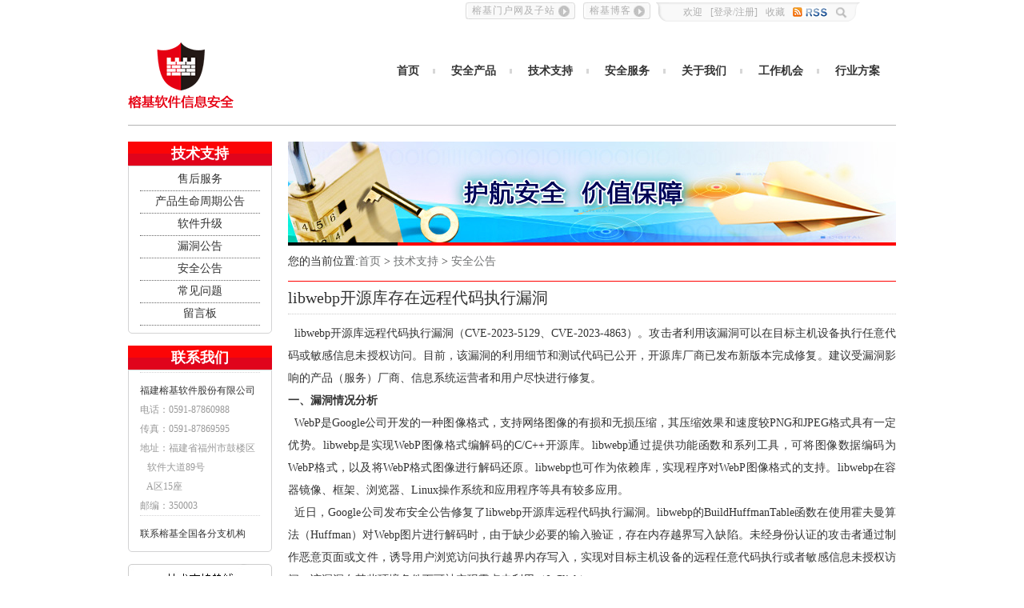

--- FILE ---
content_type: text/html;charset=UTF-8
request_url: http://www.rj-itop.com/ar/20231008000004.htm
body_size: 5035
content:
<!DOCTYPE html>
<html xmlns:cms>
<!DOCTYPE html PUBLIC "-//W3C//DTD XHTML 1.0 Transitional//EN" "http://www.w3.org/TR/xhtml1/DTD/xhtml1-transitional.dtd">
<html xmlns="http://www.w3.org/1999/xhtml" xmlns:cms>
<head>

<link id="cms_sys_link0" href="/fpd/data_module.css" rel="stylesheet" type="text/css"/>
<title>榕基信息安全</title>
<meta http-equiv="Content-Language" content="zh-cn" />
<meta http-equiv="Content-Type" content="application/xhtml+xml; charset=UTF-8" />
<meta name="keywords" content="" />
<meta name="description" content="" />
<link href="/res_root/wabmhwz/templates/00000545/style/layout.css" rel="stylesheet" type="text/css" />
<link href="/res_root/wabmhwz/templates/00000545/style/master.css" rel="stylesheet" type="text/css" />
<link href="/res_root/wabmhwz/templates/00000545/style/list.css" rel="stylesheet" type="text/css" />

<script type="text/javascript" src="/res_root/wabmhwz/templates/00000545/javascript/jquery.min.js"></script>
<script type="text/javascript" src="/res_root/wabmhwz/templates/00000545/javascript/jquery.base.js"></script>
<script type="text/javascript" src="/res_root/wabmhwz/templates/00000545/javascript/tab.exam.js"></script>
<script type="text/javascript" src="/res_root/wabmhwz/templates/00000545/javascript/main.js"></script>


<!-- Add mousewheel plugin (this is optional) -->
<script type="text/javascript" src="/res_root/wabmhwz/templates/00000545/javascript/jquery.mousewheel.pack.js"></script>

<!-- Add fancyBox main JS and CSS files -->
<script type="text/javascript" src="/res_root/wabmhwz/templates/00000545/javascript/jquery.fancybox.pack.js"></script>
<link rel="stylesheet" type="text/css" href="/res_root/wabmhwz/templates/00000545/style/jquery.fancybox.css" media="screen" />

<script>{javascript:0}</script>

<script id="cms_sys_jscfg">var Cfg={ path:'/', baseDomains:'http://www.rj-itop.com', contextPath:'', basePath:'/res_root/wabmhwz/templates/00000545/' }</script>
<script id="cms_sys_jstpl" src="/fpd/tpl.js"></script>
</head>
<body>
<div id="layout" class="layout">
<div id="layout_wrapper" class="wrapper">
	<div id="frame_3" class="cmspage clearfix">
		<div id="frame_main" class="main">

			<div id="frame_header" class="header" jsp="true">
				<div id="frame_toolbar" class="toolbar-box">
					<div id="data_toolbar" class="clearfix">
						
												<div class="welcome clearfix">
													<span class="search"></span>
													<div class="search-con">
														<form class="clearfix" action="#" target="_blank">
															<input lang="zh-CN" onfocus="if(value=='搜索') {value='';this.style.color='#666'}else{this.style.color='#666'};" onblur="if(value=='') {value='搜索';this.style.color='#ccc';}else{this.style.color='#666'}" type="text" value="搜索" x-webkit-grammar="builtin:translate" x-webkit-speech="">
															<a></a>
														</form>
													</div>
													<script>
														$(function(){
															$(".search").hover(function(){
																$(".search-con").stop(true,false).slideDown(200);
															},function(){
																$(".search-con").stop(true,false).slideUp(200);
															});
														});
													</script>
													<span class="rss"></span>
													<span><a href="#">收藏</a></span>
						                                <span id="fleft"></span>
						                                    <span id="user">[<a class="fancybox fancybox.iframe" href="/ca/20161010000001.htm">登录</a>/<a class="fancybox fancybox.iframe" href="/ca/20161010000002.htm">注册</a>]</span>
						
						                            <script>
						                                var id=null;
						                                if(id==null){
						                                    $("#fleft").css("display","none");
						                                    $('#user').css("display","block"); 
						                                    }else{
						                                    $('#fleft').text(""+null+"");
						                                    $("#fleft").css("display","block");
						                                    $('#user').css("display","none"); 
						                                    }
						                            </script>
													<span>欢迎</span>
												</div>
												<div class="toolbar1">
						                            <a href="http://blog.sina.com.cn/rongji/">榕基博客</a>
												</div>
												<div class="toolbar2">
													<a href="#">榕基门户网及子站</a>
													<ul>
														<!--<li><a href="#">榕基门户网及子站</a></li>-->
						                                <li><a href="http://www.rongji.com/">榕基软件门户网</a></li>
														<li><a href="http://www.rj-easy.com.cn/">榕基易检</a></li>
														<li><a href="http://www.i-task.com.cn/">榕基执行先锋</a></li>
													</ul>
													<script>
														$(function(){
															$(".toolbar2").hover(function(){
																$(this).find("ul").stop(true,false).slideDown(300);
															},function(){
																$(this).find("ul").stop(true,false).slideUp(300);
															});
														});
													</script>
												</div>
						<script>
							$(document).ready(function() {
						
								$('.fancybox').fancybox({
								  width:400
								}); 
							});
						</script>
											
					</div>
				</div>			
				<div id="frame_logo" class="logo-box clearfix">
					<div id="data_logo" class="logo">
						
					</div>				
					<div id="data_nav" class="nav">
						<!-- 指定栏目内文章start --><!-- 读取列表耗时：45毫秒	开始时间：1769182515844 -->

						<ul>
                            <li><a href="http://www.rj-itop.com/ca/20160914000001.htm">首页</a></li>
							<li class="drop"><a href="http://www.rj-itop.com/ca/20160914000002.htm">安全产品</a>
								<ul class="nav-ul1 clearfix">
									<li><a href="http://www.rj-itop.com/ca/20191224000003.htm">安全检测</a></li>
									<li><a href="http://www.rj-itop.com/ca/20191224000002.htm">安全防护</a></li>
									<li><a href="http://www.rj-itop.com/ca/20191224000004.htm">应用安全</a></li>
									<li><a href="http://www.rj-itop.com/ca/20191224000005.htm">数据安全</a></li>
                                    <li><a href="http://www.rj-itop.com/ca/20191224000006.htm">国产化</a></li>
								</ul>	
							</li>
							<li class="drop"><a href="http://www.rj-itop.com/ca/20160914000013.htm">技术支持</a>
								<ul class="nav-ul2 clearfix">
                                    <li><a href="http://www.rj-itop.com/ar/20161024000027.htm">售后服务</a></li>
	                                <li><a href="http://www.rj-itop.com/ca/20160914000012.htm">产品生命周期公告</a></li>
	                                <li><a href="http://www.rj-itop.com/ca/20160914000013.htm">软件升级</a></li>
	                                <li><a href="http://www.rj-itop.com/ca/20160914000014.htm">漏洞公告</a></li>
                                    <li><a href="http://www.rj-itop.com/ca/20160914000015.htm">安全公告</a></li>
                                    <li><a href="http://www.rj-itop.com/ca/20160914000016.htm">常见问题</a></li>
	                                <li><a href="http://www.rj-itop.com/ca/20160914000017.htm">留言板</a></li>
								</ul>
							</li>
                            <li class="drop"><a href="http://www.rj-itop.com/ca/20160919000002.htm">安全服务</a>
								<ul class="nav-ul3 clearfix">

	                                <li><a href="http://www.rj-itop.com/ar/20161027000013.htm">安全咨询服务</a></li>
                                      <li><a href="http://www.rj-itop.com/ar/20161027000014.htm">安全评估服务</a></li>
                                    <li><a href="http://www.rj-itop.com/ar/20161027000012.htm">安全运维服务</a></li>
                                     <li><a href="http://www.rj-itop.com/ar/20161027000015.htm">应急响应</a></li>
								</ul>
							</li>
							<li class="drop"><a href="http://www.rj-itop.com/ca/20160914000004.htm">关于我们</a>
								<ul class="nav-ul4 clearfix">
									<li><a href="http://www.rj-itop.com/ca/20160914000018.htm">发展历程</a></li>
									<li><a href="http://www.rj-itop.com/ca/20160914000019.htm">产品资质</a></li>
									<li><a href="http://www.rj-itop.com/ca/20160914000020.htm">联系我们</a></li>
								</ul>
							</li>
							<li><a href="http://www.rj-itop.com/ca/20160914000005.htm">工作机会</a></li>
							<li class="nobg"><a href="http://www.rj-itop.com/ca/20191224000001.htm">行业方案</a></li>
						</ul>
						<script>
							$(function(){
								$(".drop").hover(function(){
									$(this).find("ul").stop(true,false).slideDown(300);
								},function(){
									$(this).find("ul").stop(true,false).slideUp(300);
								});
							});
						</script>
					
						<!-- 本块耗时：45毫秒	结束时间：1769182515844 --><!-- 指定栏目内文章end -->
					</div>
				</div>
			</div>		

			<div id="frame_content" class="list_box clearfix">
				<div id="frame_list_l" class="list_l">
					<div id="mod_list_menu" class="list_menu"><div class="modhead clearfix" data_time="读取列表耗时：8毫秒	开始时间：1769182515889"dataId="data_menu">	<div class="modtitle">技术支持</div></div><div class="modcon clearfix">
							<div id="frame_45" >
								<div id="data_menu" class="menu">
									<!-- 指定栏目start -->

								<ul>
									<li class="on"><a href="/ca/20160914000011.htm">售后服务</a></li>	<li class="on"><a href="/ca/20160914000012.htm">产品生命周期公告</a></li>	<li class="on"><a href="/ca/20160914000013.htm">软件升级</a></li>	<li class="on"><a href="/ca/20160914000014.htm">漏洞公告</a></li>	<li class="on"><a href="/ca/20160914000015.htm">安全公告</a></li>	<li class="on"><a href="/ca/20160914000016.htm">常见问题</a></li>	<li class="on"><a href="/ca/20160914000017.htm">留言板</a></li>

								</ul>
							
									<!-- 本块耗时：0毫秒	结束时间：1769182515897 --><!-- 指定栏目end -->
								</div>
							</div>
						</div>
					</div>
				
					<div id="mod_list_menu2" class="list_menu mart15"><div class="modhead clearfix">	<div class="modtitle">联系我们</div></div><div class="modcon clearfix">
							<div id="frame_46" >
								<div id="data_lxwm" class="lxwm">

																<div class="left-middle-word">
									<ul>
										<li class="title">福建榕基软件股份有限公司 </li>
										<li>电话：0591-87860988</li>
										<li>传真：0591-87869595 </li>
											<li>地址：福建省福州市鼓楼区</li>
										<li>&nbsp;&nbsp;&nbsp;软件大道89号</li>
										<li>&nbsp;&nbsp;&nbsp;A区15座</li>
										<li>邮编：350003</li>
									</ul>
					            </div>
					            <div class="left-middle-word"><a href="#">联系榕基全国各分支机构</a></div>
							
								</div>
							</div>
						</div>
					</div>
				
					<div id="data_support" class="content_right_bottom">
						
					</div>
				</div>			
				<div id="frame_list_r" class="list_r">
					<div id="frame_sbanner" class="clearfix">
						<div id="data_22">

						<img src="/res_root/wabmhwz/templates/00000545/images/banner.jpg">
					
						</div>
					</div>				
					<div id="frame_list_addr" class="clearfix">
						<div id="data_list_addr" class="list_addr">
							<!-- 位置导航start -->您的当前位置:<a href='http://www.rj-itop.com' target='_self'>首页</a> > <a href='/ca/20160914000003.htm' target='_self'>技术支持</a> > <a href='/ca/20160914000015.htm' target='_self'>安全公告</a><!-- 数据块生成耗时：2毫秒	开始时间：1769182515897 --><!-- 位置导航end -->
						</div>
					</div>				
					<div id="frame_article" class="content_artile">
						<div id="data_article_title">

							<div class="title">
								<p>libwebp开源库存在远程代码执行漏洞 </p>
							</div>
						
						</div>					
						<div id="data_article_content">

							<div class="art" id="cms_article_content">
							
          				 		<p><p style="text-align: justify; text-indent: 0em;">&nbsp; libwebp开源库远程代码执行漏洞（CVE-2023-5129、CVE-2023-4863）。攻击者利用该漏洞可以在目标主机设备执行任意代码或敏感信息未授权访问。目前，该漏洞的利用细节和测试代码已公开，开源库厂商已发布新版本完成修复。建议受漏洞影响的产品（服务）厂商、信息系统运营者和用户尽快进行修复。<br style="text-indent: 2em; text-align: left;"/><strong>一、漏洞情况分析</strong><br style="text-indent: 2em; text-align: left;"/>&nbsp; WebP是Google公司开发的一种图像格式，支持网络图像的有损和无损压缩，其压缩效果和速度较PNG和JPEG格式具有一定优势。libwebp是实现WebP图像格式编解码的C/C++开源库。libwebp通过提供功能函数和系列工具，可将图像数据编码为WebP格式，以及将WebP格式图像进行解码还原。libwebp也可作为依赖库，实现程序对WebP图像格式的支持。libwebp在容器镜像、框架、浏览器、Linux操作系统和应用程序等具有较多应用。<br style="text-indent: 2em; text-align: left;"/>&nbsp; 近日，Google公司发布安全公告修复了libwebp开源库远程代码执行漏洞。libwebp的BuildHuffmanTable函数在使用霍夫曼算法（Huffman）对Webp图片进行解码时，由于缺少必要的输入验证，存在内存越界写入缺陷。未经身份认证的攻击者通过制作恶意页面或文件，诱导用户浏览访问执行越界内存写入，实现对目标主机设备的远程任意代码执行或者敏感信息未授权访问。该漏洞在某些环境条件下可被实现零点击利用（0-Click）。<br style="text-indent: 2em; text-align: left;"/><br style="text-indent: 2em; text-align: left;"/><strong>二、漏洞影响范围</strong><br style="text-indent: 2em; text-align: left;"/>&nbsp; 该漏洞影响的产品和版本为：使用libwebp（低于1.3.2版本）处理WebP格式图像的框架、软硬件产品（服务）和信息系统。<br style="text-indent: 2em; text-align: left;"/>&nbsp; 目前，已知受该漏洞影响的产品和框架包括：<br style="text-indent: 2em; text-align: left;"/>&nbsp; Google Chrome for Mac/Linux &lt; 116.0.5845.187<br style="text-indent: 2em; text-align: left;"/>&nbsp; Google Chrome for Windows &lt; 116.0.5845.187/.188<br style="text-indent: 2em; text-align: left;"/>&nbsp; Mozilla Firefox &lt; 117.0.1<br style="text-indent: 2em; text-align: left;"/>&nbsp; Microsoft Edge &lt; 109.0.1518.140, 116.0.1938.81, 117.0.2045.31<br style="text-indent: 2em; text-align: left;"/>&nbsp; Electron &lt; 22.3.24, 24.8.3, 25.8.1, 26.2.1, 27.0.0-beta.2<br style="text-indent: 2em; text-align: left;"/><br style="text-indent: 2em; text-align: left;"/><strong>三、漏洞处置建议</strong><br style="text-indent: 2em; text-align: left;"/>&nbsp; 目前，Google公司及受影响的产品（服务）厂商已陆续发布新版本修复该漏洞。建议受漏洞影响的产品（服务）厂商、信息系统运营者和用户尽快进行自查，及时进行版本更新和漏洞修复。</p></p>
								
								
							</div>
						
						</div>
					</div>
				</div>
			</div>		

			<div id="frame_footer" class="footer" jsp="true">
				<div id="data_30_jsp">

				<span id="data_footer">榕基软件信息安全事业部 销售热线：0591-87860988  <a href="http://beian.miit.gov.cn/">工业和信息化部备案管理系统网站 闽ICP备10012243号-7</a></span>
			
				</div>
			</div>		

			<div id="frame_js" class="clearfix">
				<div id="data_js">
					
					                	<!--[if IE 6]>   
										<script src="/res_root/wabmhwz/templates/00000545/javascript/DD_belatedPNG.js" mce_src="javascript/DD_belatedPNG.js"></script>   
										<script>
										DD_belatedPNG.fix('.logo,.focusBox .hd li,.line_middle img');  
										</script> 
										<![endif]-->
					                
				</div>
			</div>
		</div>
	</div>
</div>

</div>
</body></html>

--- FILE ---
content_type: text/css
request_url: http://www.rj-itop.com/fpd/data_module.css
body_size: 6999
content:
@charset "utf-8";
/*
 * Copyright (c) 2013, rjsoft Inc. All rights reserved.
 * @cms platform UI library data block css.
 * @Authors R&D center langzi.
 * @version 1.0
 */


/* 以下命名规则为：
	头条 h3
	标题 title
	右标题 rtitle
	简介（摘要） desc
	图片 img
	时间 time
	作者 author
	更多 more
	列表 list
	右列表 rlist
	栏目 part
	位置导航 pos_nav
	导航 nav
	子导航 nav_sub
	参数 num_info
	视频图标（左下） play_button_lb
	视频图标（左上） play_button_lt
	视频图标（右下） play_button_rb 
	视频图标（右上） play_button_rt
	视频图标（居中） play_button_cm
	左下 lb
    右下 rb
    左上 lt
    右上 rt
    居中 cm
*/

/*
 *************信息类*************
 */

/*
 * 标题+时间
 */
.sys_data_title_time {}
.sys_data_title_time .time { float:right; }
/*
 * 标题+时间+更多
 */
.sys_data_title_time_more {}
.sys_data_title_time_more .time { float:right; }
.sys_data_title_time_more .more { float:right; }
/*
 * 标题+摘要
 */
.sys_data_title_desc { }
.sys_data_title_desc ul {}
.sys_data_title_desc h3 { text-align:center; padding:5px 5px 0 5px; }
.sys_data_title_desc p { padding:0 5px 0px 5px; border:#dedede dashed 1px; border-width:0 0 1px 0; font-size:12px; text-indent:2em; }
/*
 * 标题+摘要+列表+时间
 */
.sys_data_title_desc_list_time { }
.sys_data_title_desc_list_time .title { }
.sys_data_title_desc_list_time .time { float:right; }
.sys_data_title_desc_list_time h3 { text-align:center; padding:0 10px; }
.sys_data_title_desc_list_time p { font-size:12px; padding:0 10px; text-indent:2em; }
.sys_data_title_desc_list_time ul { border-top:1px #ccc dashed; padding:5px 10px; }
.sys_data_title_desc_list_time .more { }
/*
 * 标题+作者
 */
.sys_data_title_author { }
.sys_data_title_author ul { width:100%; border:blue solid 0px; }
.sys_data_title_author li a { height:24px; }
.sys_data_title_author .author { float:right; }
/*
 * 栏目+标题
 */
.sys_data_part_title {}
.sys_data_part_title table { width:100%; table-layout:fixed; }
.sys_data_part_title tr { height:24px; }
/*
 * 栏目+标题+时间
 */
.sys_data_part_title_time {}
.sys_data_part_title_time .time { float:right; }
/*
 *两列列表
 */
.sys_data_twolist {}
.sys_data_twolist table { width:100%; table-layout:fixed; }
.sys_data_twolist tr { height:24px; }
.sys_data_twolist .title { padding:0 3px; }
/*
 * 标题列表
 */
.sys_data_title_list {}
.sys_data_title_list li { line-height:24px; }
/*
 * 头条+列表
 */
.sys_data_headline {}
.sys_data_headline li { text-align:center; }
.sys_data_headline li h3 { text-align:center; }
/*
 * 头条+两列列表
 */
.sys_data_headline_twolist { }
.sys_data_headline_twolist h3 { text-align:center; }
.sys_data_headline_twolist  { width:100%; table-layout:fixed; }
.sys_data_headline_twolist table td { padding:0 5px;}
.sys_data_headline_twolist .title { padding:0 3px; }
/*
 * 头条+列表+时间*
 */
.sys_data_headline_list_time {}
.sys_data_headline_list_time h3 { text-align:center; padding:0 10px; }
.sys_data_headline_list_time .time { float:right; }
/*
 * 头条+简介+两列列表
 */
.sys_data_title_desc_twolist { }
.sys_data_title_desc_twolist h3 { text-align:center; }
.sys_data_title_desc_twolist p { text-indent:2em;}
.sys_data_title_desc_twolist table { width:100%; table-layout:fixed; }
.sys_data_title_desc_twolist table td { padding:0 5px;}
.sys_data_title_desc_twolist .title { padding:0 3px; }


/*
 *************图文组合类*************
 */
/*
 * 图片+右标题
 */
.sys_data_img_rtitle { }
.sys_data_img_rtitle table { width:100%; table-layout:fixed; }
.sys_data_img_rtitle li { padding:3px; border-bottom:#dedede dashed 1px; }
.sys_data_img_rtitle .dl { margin:0 auto; }
.sys_data_img_rtitle h3 {  padding:0 5px; }
/*
 * 图片+下标题
 */
.sys_data_img_title {}
.sys_data_img_title dl { margin:0 auto; padding:5px 0; }
.sys_data_img_title dl dt { clear:both; }
.sys_data_img_title dl dd { text-align:center; display:block; line-height:20px; height:20px; clear:both; font-size:12px; }
.sys_data_img_title .time { float:right; }
.sys_data_img_title img { padding:2px; border:#dedede solid 1px; }
/*
 * 图片+下标题+下列表
 */
.sys_data_img_title_list { }
.sys_data_img_title_list dl { text-align:center; margin:0 auto; }
.sys_data_img_title_list dl dt img { padding:2px; border:#dedede solid 1px; }
.sys_data_img_title_list dl dd { font-size:12px; }
.sys_data_img_title_list .list { border-top:1px #dedede dashed; padding-top:5px; }
.sys_data_img_title_list .list li { width:100%; }
/*
 * 图片+右标题+右摘要
 */
.sys_data_img_title_desc { }
.sys_data_img_title_desc li { padding:5px 0 3px 0; border-bottom:1px #dedede dashed; }
.sys_data_img_title_desc table { width:100%; table-layout:fixed; }
.sys_data_img_title_desc dl { text-align:center; margin:0 auto; }
.sys_data_img_title_desc dl dt img { padding:2px; border:#dedede solid 1px; }
.sys_data_img_title_desc dl dd { font-size:12px; }
.sys_data_img_title_desc h3 { text-align:center; }
.sys_data_img_title_desc .img_info { padding:0 0 0 6px; display:block; }
.sys_data_img_title_desc p { font-size:12px; text-indent:2em; }
/*
 * 图片+右标题+右摘要+下列表
 */
.sys_data_img_title_desc_list_time { }
.sys_data_img_title_desc_list_time .img_title_desc { padding:0 0 5px 0; }
.sys_data_img_title_desc_list_time .img_title_desc table { width:100%; table-layout:fixed; }
.sys_data_img_title_desc_list_time .img_title_desc dl { text-align:center; margin:0 auto; }
.sys_data_img_title_desc_list_time .img_title_desc dl dt img { padding:2px; border:#dedede solid 1px; }
.sys_data_img_title_desc_list_time .img_title_desc dl dd { font-size:12px; }
.sys_data_img_title_desc_list_time .img_title_desc h3 { text-align:center; }
.sys_data_img_title_desc_list_time .img_title_desc .img_info { padding:0 0 0 6px; display:block; }
.sys_data_img_title_desc_list_time .img_title_desc p { font-size:12px; text-indent:2em; }
.sys_data_img_title_desc_list_time .list { padding:5px 10px 0 10px; border-top:1px dashed #dedede; }
.sys_data_img_title_desc_list_time .list .time { float:right; }
/*
 * 图片+右列表
 */
.sys_data_img_rlist { }
.sys_data_img_rlist table { width:100%; table-layout:fixed; }
.sys_data_img_rlist dl { text-align:center; margin:0 auto; }
.sys_data_img_rlist dl dt img { padding:2px; border:#dedede solid 1px; }
.sys_data_img_rlist dl dd { font-size:12px;}
.sys_data_img_rlist .list { padding:5px 10px; }
.sys_data_img_rlist .list li { }
/*
 * 图片+右标题+右列表
 */
.sys_data_img_headline_list { }
.sys_data_img_headline_list table { width:100%; table-layout:fixed; }
.sys_data_img_headline_list dl { text-align:center; margin:0 auto; }
.sys_data_img_headline_list dl dt img { padding:2px; border:#dedede solid 1px; }
.sys_data_img_headline_list dl dd { font-size:12px; }
.sys_data_img_headline_list h3 { padding-left:5px; text-align:center }
.sys_data_img_headline_list .img_info { padding:5px 0 5px 6px; display:block; }
.sys_data_img_headline_list p { font-size:12px; }
/*
 * 图片+右标题简介+两列下拉列表
 */
.sys_data_limg_ltitle_ldesc_d2list { }
.sys_data_limg_ltitle_ldesc_d2list p { text-indent:2em; font-size:12px;}
.sys_data_limg_ltitle_ldesc_d2list h3 { text-align:center; }
.sys_data_limg_ltitle_ldesc_d2list .top_info { padding:0 0 5px 0; border-bottom:#ccc dashed 1px; }
.sys_data_limg_ltitle_ldesc_d2list .other_list { padding-top:5px; }
.sys_data_limg_ltitle_ldesc_d2list .other_list span { float:right; }
.sys_data_limg_ltitle_ldesc_d2list table td { padding:0 5px;}
/*
 *（左标题+左简介+右图片列表
 */
.sys_data_ltitle_ldesc_rimg { }
.sys_data_ltitle_ldesc_rimg li { padding:10px 0; border-bottom:#ccc dashed 1px; }
.sys_data_ltitle_ldesc_rimg p { text-indent:2em; font-size:12px; }

/*
 * (图片贴文字)列表
 */
.sys_data_img_list_ptitle { }
.sys_data_img_list_ptitle li { float:left; text-align:center; line-height:24px; padding:10px 12px; display: inline; overflow: hidden; }
.sys_data_img_list_ptitle .img_info { overflow: hidden; position: relative; width:120px; height:90px; margin:10px auto 0 auto; }
.sys_data_img_list_ptitle p { bottom:0; height:24px; left:0; line-height:24px; position:absolute; width:100%; z-index:2; word-wrap:break-word; text-align:center; overflow:hidden; }
.sys_data_img_list_ptitle p a { color: white !important; padding: 0 5px; }
.sys_data_img_list_ptitle span { background: black; bottom: 0; display: block; height: 24px; left:0; filter:alpha(opacity=50); -moz-opacity:0.5; -khtml-opacity: 0.5; opacity: 0.5; position:absolute; width:100%; z-index:1; }

/*
 *左图片+右标题+右简介+右参数
 */
.sys_data_limg_rtitle_rdesc_ritem { }
.sys_data_limg_rtitle_rdesc_ritem li { padding:10px 0; border-bottom:#ccc dashed 1px; }
.sys_data_limg_rtitle_rdesc_ritem .r_info { padding:0 0 0 10px; }
.sys_data_limg_rtitle_rdesc_ritem .r_info h3 { line-height:30px; }
.sys_data_limg_rtitle_rdesc_ritem .r_info p { line-height:24px; padding:3px 0; }
.sys_data_limg_rtitle_rdesc_ritem .item { }
.sys_data_limg_rtitle_rdesc_ritem .item a { float:left; }
.sys_data_limg_rtitle_rdesc_ritem .item .bt { background:#666; width:71px; height:25px; text-align:center; line-height:25px; color:#fff; }
.sys_data_limg_rtitle_rdesc_ritem .item .bt a { color:#fff; text-decoration:none; }
.sys_data_limg_rtitle_rdesc_ritem .item a.author { background:url(g/yh.gif) no-repeat 0 4px; padding-left:20px; margin:0 0 0 6px; }
.sys_data_limg_rtitle_rdesc_ritem .item a.comment { background:url(g/pl.gif) no-repeat 0 7px; padding-left:20px; margin:0 0 0 6px; }
.sys_data_limg_rtitle_rdesc_ritem .item a.pubDate { background:url(g/time.gif) no-repeat 0 6px; padding-left:20px; margin:0 0 0 6px; }

/*
 *图片+下摘要+下列表
 */
.sys_data_img_ddesc_dlist{}
.sys_data_img_ddesc_dlist dl{ margin:0 auto;}

 
/*
 *************视频类*************
 */
/* 
	播放按钮+方位  play_button_方位
	方位说明：
    左下 lb（left+bottom）
    右下 rb（right+bottom）
    左上 lt（left+top）
    右上 rt（right+top）
    居中 cm（center+middle）
*/

/* 
 * 视频+标题
 */
.sys_data_video_title {}
.sys_data_video_title dl { margin:0 auto; padding:5px 0; }
.sys_data_video_title dl dt { clear:both; }
.sys_data_video_title dl dd { text-align:center; display:block; line-height:20px; height:20px; clear:both; font-size:12px; }
.sys_data_video_title .time { float:right; }
.sys_data_video_title .video_images { float:left; }
.sys_data_video_title .video_images img { overflow:hidden; }
.sys_data_video_title .video_images a { position:relative; }
.sys_data_video_title .video_images a span { display:block; height:18px; width:24px; position:absolute; }
.sys_data_video_title .video_images a span.play_button_cm { position:absolute; top:50%; left:50%; }
.sys_data_video_title .video_images a span.play_button_cm span { position:relative; top:-50%; left:-50%; cursor:pointer; }
.sys_data_video_title .video_images a span.play_button_cm span.cm { background:url(g/video/play_rec_off_1.png) no-repeat center center; }
.sys_data_video_title .video_images a:hover span.play_button_cm span.cm { background:url(g/video/play_rec_on_1.png) no-repeat center center; }
*html .sys_data_video_title .video_images a span.play_button_cm span.cm { background:none; filter:progid:DXImageTransform.Microsoft.AlphaImageLoader(enabled=true, src="g/video/play_rec_off_1.png");}
*html .sys_data_video_title .video_images a:hover span.play_button_cm span.cm { background:none; filter:progid:DXImageTransform.Microsoft.AlphaImageLoader(enabled=true, src="g/video/play_rec_on_1.png");}
*html .sys_data_video_title p { font-size:12px; }
.sys_data_video_title .video_images a span.play_button_lb { left:10px; bottom:10px; }
.sys_data_video_title .video_images a span.play_button_lt { left:10px; top:10px; }
.sys_data_video_title .video_images a span.play_button_rb { right:10px; bottom:10px; }
.sys_data_video_title .video_images a span.play_button_rt { right:10px; top:10px; }
.sys_data_video_title .video_images a span.play_button_lb span.lb, .sys_data_video_title .video_images a span.play_button_lt span.lt, .sys_data_video_title .video_images a span.play_button_rb span.rb, .sys_data_video_title .video_images a span.play_button_rt span.rt { background:url(g/video/play_rec_off_1.png) no-repeat center center; }
.sys_data_video_title .video_images a:hover span.play_button_lb span.lb, .sys_data_video_title .video_images a:hover span.play_button_lt span.lt, .sys_data_video_title .video_images a:hover span.play_button_rb span.rb, .sys_data_video_title .video_images a:hover span.play_button_rt span.rt { background:url(g/video/play_rec_on_1.png) no-repeat center center; }
*html .sys_data_video_title .video_images a span.play_button_lb span.lb, .sys_data_video_title .video_images a span.play_button_lt span.lt, .sys_data_video_title .video_images a span.play_button_rb span.rb, .sys_data_video_title .video_images a span.play_button_rt span.rt { background:none; filter:progid:DXImageTransform.Microsoft.AlphaImageLoader(enabled=true, src="g/video/play_rec_off_1.png");}
*html .sys_data_video_title .video_images a:hover span.play_button_lb span.lb, .sys_data_video_title .video_images a:hover span.play_button_lt span.lt, .sys_data_video_title .video_images a:hover span.play_button_rb span.rb, .sys_data_video_title .video_images a:hover span.play_button_rt span.rt { background:none; filter:progid:DXImageTransform.Microsoft.AlphaImageLoader(enabled=true, src="g/video/play_rec_on_1.png");}

/*
 * 视频+列表
 */
.sys_data_video_list { }
.sys_data_video_list dl { margin:0 auto; }
.sys_data_video_list .video_images { float:left; }
.sys_data_video_list .video_images img { overflow:hidden; }
.sys_data_video_list dd { clear:both; display:block; font-size:12px; text-align:center; }
.sys_data_video_list .time { float:right; }
.sys_data_video_list .video_images a { position:relative; }
.sys_data_video_list .video_images a span { display:block; height:18px; width:24px; position:absolute; }
.sys_data_video_list .video_images a span.play_button_cm { position:absolute; top:50%; left:50%; }
.sys_data_video_list .video_images a span.play_button_cm span { position:relative; top:-50%; left:-50%; cursor:pointer; float:left; }
.sys_data_video_list .video_images a span.play_button_cm span.cm { background:url(g/video/play_rec_off_1.png) no-repeat center center; }
.sys_data_video_list .video_images a:hover span.play_button_cm span.cm { background:url(g/video/play_rec_on_1.png) no-repeat center center; }
*html .sys_data_video_list .video_images a span.play_button_cm span.cm { background:none; filter:progid:DXImageTransform.Microsoft.AlphaImageLoader(enabled=true, src="g/video/play_rec_off_1.png");}
*html .sys_data_video_list .video_images a:hover span.play_button_cm span.cm { background:none; filter:progid:DXImageTransform.Microsoft.AlphaImageLoader(enabled=true, src="g/video/play_rec_on_1.png");}
.sys_data_video_list .video_images a span.play_button_lb { left:10px; bottom:10px; }
.sys_data_video_list .video_images a span.play_button_lt { left:10px; top:10px; }
.sys_data_video_list .video_images a span.play_button_rb { right:10px; bottom:10px; }
.sys_data_video_list .video_images a span.play_button_rt { right:10px; top:10px; }
.sys_data_video_list .video_images a span.play_button_lb span.lb, .sys_data_video_list .video_images a span.play_button_lt span.lt, .sys_data_video_list .video_images a span.play_button_rb span.rb, .sys_data_video_list .video_images a span.play_button_rt span.rt { background:url(g/video/play_rec_on_1.png) no-repeat center center; }
.sys_data_video_list .video_images a:hover span.play_button_lb span.lb, .sys_data_video_list .video_images a:hover span.play_button_lt span.lt, .sys_data_video_list .video_images a:hover span.play_button_rb span.rb, .sys_data_video_list .video_images a:hover span.play_button_rt span.rt { background:url(g/video/play_rec_off_1.png) no-repeat center center; }
*html .sys_data_video_list .video_images a span.play_button_lb span.lb, .sys_data_video_list .video_images a span.play_button_lt span.lt, .sys_data_video_list .video_images a span.play_button_rb span.rb, .sys_data_video_list .video_images a span.play_button_rt span.rt { background:none; filter:progid:DXImageTransform.Microsoft.AlphaImageLoader(enabled=true, src="g/video/play_rec_off_1.png");}
*html .sys_data_video_list .video_images a:hover span.play_button_lb span.lb, .sys_data_video_list .video_images a:hover span.play_button_lt span.lt, .sys_data_video_list .video_images a:hover span.play_button_rb span.rb, .sys_data_video_list .video_images a:hover span.play_button_rt span.rt { background:none; filter:progid:DXImageTransform.Microsoft.AlphaImageLoader(enabled=true, src="g/video/play_rec_on_1.png");}
.sys_data_video_list .video_list { padding:0 0 0 6px; display:block; }
.sys_data_video_list .video_list li { display:block; }

/* 
 * 视频+下标题+下简介
 */ 
.sys_data_video_title_desc { }
.sys_data_video_title_desc dl{ margin:0 auto; }
.sys_data_video_title_desc .video_title_desc { border-bottom:1px dashed #ccc; padding-bottom:5px; margin-bottom:5px; font-size:12px; }
.sys_data_video_title_desc p { text-align:center; }
.sys_data_video_title_desc .video_desc { text-indent:2em; }
.sys_data_video_title_desc .video_images {  position:relative; margin:0 auto; }
.sys_data_video_title_desc .video_images img {  display:block;  overflow:hidden;}
.sys_data_video_title_desc .video_images a span { display:block; height:18px; width:24px; position:absolute; }
.sys_data_video_title_desc .video_images a span.play_button_cm { position:absolute; top:50%; left:50%; }
.sys_data_video_title_desc .video_images a span.play_button_cm span { position:relative; top:-50%; left:-50%; cursor:pointer; }
.sys_data_video_title_desc .video_images a span.play_button_cm span.cm { background:url(g/video/play_rec_off_1.png) no-repeat center center; }
.sys_data_video_title_desc .video_images a:hover span.play_button_cm span.cm { background:url(g/video/play_rec_on_1.png) no-repeat center center; }
*html .sys_data_video_title_desc .video_images a span.play_button_cm span.cm { background:none; filter:progid:DXImageTransform.Microsoft.AlphaImageLoader(enabled=true, src="g/video/play_rec_off_1.png");}
*html .sys_data_video_title_desc .video_images a:hover span.play_button_cm span.cm { background:none; filter:progid:DXImageTransform.Microsoft.AlphaImageLoader(enabled=true, src="g/video/play_rec_on_1.png");}
.sys_data_video_title_desc .video_images a span.play_button_lb { left:10px; bottom:10px; }
.sys_data_video_title_desc .video_images a span.play_button_lt { left:10px; top:10px; }
.sys_data_video_title_desc .video_images a span.play_button_rb { right:10px; bottom:10px; }
.sys_data_video_title_desc .video_images a span.play_button_rt { right:10px; top:10px; }
.sys_data_video_title_desc .video_images a span.play_button_lb span.lb, .sys_data_video_title_desc .video_images a span.play_button_lt span.lt, .sys_data_video_title_desc .video_images a span.play_button_rb span.rb, .sys_data_video_title_desc .video_images a span.play_button_rt span.rt { background:url(g/video/play_rec_off_1.png) no-repeat center center; }
.sys_data_video_title_desc .video_images a:hover span.play_button_lb span.lb, .sys_data_video_title_desc .video_images a:hover span.play_button_lt span.lt, .sys_data_video_title_desc .video_images a:hover span.play_button_rb span.rb, .sys_data_video_title_desc .video_images a:hover span.play_button_rt span.rt { background:url(g/video/play_rec_on_1.png) no-repeat center center; }
*html .sys_data_video_title_desc .video_images a span.play_button_lb span.lb, .sys_data_video_title_desc .video_images a span.play_button_lt span.lt, .sys_data_video_title_desc .video_images a span.play_button_rb span.rb, .sys_data_video_title_desc .video_images a span.play_button_rt span.rt { background:none; filter:progid:DXImageTransform.Microsoft.AlphaImageLoader(enabled=true, src="g/video/play_rec_off_1.png");}
*html .sys_data_video_title_desc .video_images a:hover span.play_button_lb span.lb, .sys_data_video_title_desc .video_images a:hover span.play_button_lt span.lt, .sys_data_video_title_desc .video_images a:hover span.play_button_rb span.rb, .sys_data_video_title_desc .video_images a:hover span.play_button_rt span.rt { background:none; filter:progid:DXImageTransform.Microsoft.AlphaImageLoader(enabled=true, src="g/video/play_rec_on_1.png");}

/* 
 * 视频+下标题+下简介+下列表
 */
.sys_data_video_title_desc_list {}
.sys_data_video_title_desc_list dl { margin:0 auto;}
.sys_data_video_title_desc_list dd{ text-align:center;}
.sys_data_video_title_desc_list .video_title_desc { border-bottom:1px dashed #ccc; padding-bottom:5px; margin-bottom:5px; font-size:12px; }
.sys_data_video_title_desc_list .video_desc { text-indent:2em; }
.sys_data_video_title_desc_list .video_images { position:relative; margin:0 auto; }
.sys_data_video_title_desc_list .video_images img { display:block; overflow:hidden;}
.sys_data_video_title_desc_list .video_images a span { display:block; height:18px; width:24px; position:absolute; }
.sys_data_video_title_desc_list .video_images a span.play_button_cm { position:absolute; top:50%; left:50%; }
.sys_data_video_title_desc_list .video_images a span.play_button_cm span { position:relative; top:-50%; left:-50%; cursor:pointer; }
.sys_data_video_title_desc_list .video_images a span.play_button_cm span.cm { background:url(g/video/play_rec_off_1.png) no-repeat center center; }
.sys_data_video_title_desc_list .video_images a:hover span.play_button_cm span.cm { background:url(g/video/play_rec_on_1.png) no-repeat center center; }
*html .sys_data_video_title_desc_list .video_images a span.play_button_cm span.cm { background:none; filter:progid:DXImageTransform.Microsoft.AlphaImageLoader(enabled=true, src="g/video/play_rec_off_1.png");}
*html .sys_data_video_title_desc_list .video_images a:hover span.play_button_cm span.cm { background:none; filter:progid:DXImageTransform.Microsoft.AlphaImageLoader(enabled=true, src="g/video/play_rec_on_1.png");}
.sys_data_video_title_desc_list .video_images a span.play_button_lb { left:10px; bottom:10px; }
.sys_data_video_title_desc_list .video_images a span.play_button_lt { left:10px; top:10px; }
.sys_data_video_title_desc_list .video_images a span.play_button_rb { right:10px; bottom:10px; }
.sys_data_video_title_desc_list .video_images a span.play_button_rt { right:10px; top:10px; }
.sys_data_video_title_desc_list .video_images a span.play_button_lb span.lb, .sys_data_video_title_desc_list .video_images a span.play_button_lt span.lt, .sys_data_video_title_desc_list .video_images a span.play_button_rb span.rb, .sys_data_video_title_desc_list .video_images a span.play_button_rt span.rt { background:url(g/video/play_rec_off_1.png) no-repeat center center; }
.sys_data_video_title_desc_list .video_images a:hover span.play_button_lb span.lb, .sys_data_video_title_desc_list .video_images a:hover span.play_button_lt span.lt, .sys_data_video_title_desc_list .video_images a:hover span.play_button_rb span.rb, .sys_data_video_title_desc_list .video_images a:hover span.play_button_rt span.rt { background:url(g/video/play_rec_on_1.png) no-repeat center center; }
*html .sys_data_video_title_desc_list .video_images a span.play_button_lb span.lb, .sys_data_video_title_desc_list .video_images a span.play_button_lt span.lt, .sys_data_video_title_desc_list .video_images a span.play_button_rb span.rb, .sys_data_video_title_desc_list .video_images a span.play_button_rt span.rt { background:none; filter:progid:DXImageTransform.Microsoft.AlphaImageLoader(enabled=true, src="g/video/play_rec_off_1.png");}
*html .sys_data_video_title_desc_list .video_images a:hover span.play_button_lb span.lb, .sys_data_video_title_desc_list .video_images a:hover span.play_button_lt span.lt, .sys_data_video_title_desc_list .video_images a:hover span.play_button_rb span.rb, .sys_data_video_title_desc_list .video_images a:hover span.play_button_rt span.rt { background:none; filter:progid:DXImageTransform.Microsoft.AlphaImageLoader(enabled=true, src="g/video/play_rec_on_1.png");}

/*
 * 视频+右标题+右简介
 */
.sys_data_video_rtitle_rabs { padding:5px 0; border-bottom:#ccc dashed 1px;}
.sys_data_video_rtitle_rabs .video_rtitle_rabs { padding-left:133px; }
.sys_data_video_rtitle_rabs .video_rtitle_rabs h3 { text-align:center; }
.sys_data_video_rtitle_rabs .video_rtitle_rabs .video_rabs { text-indent:2em; }
.sys_data_video_rtitle_rabs .video_limages {  position:relative; float:left; }
.sys_data_video_rtitle_rabs .video_limages img { display:block;  overflow:hidden;}
.sys_data_video_rtitle_rabs .video_limages a span { display:block; height:18px; width:24px;  position:absolute; }
.sys_data_video_rtitle_rabs .video_limages a span.play_button_cm { position:absolute; top:50%; left:50%; }
.sys_data_video_rtitle_rabs .video_limages a span.play_button_cm span { position:relative; top:-50%; left:-50%; cursor:pointer; }
.sys_data_video_rtitle_rabs .video_limages a span.play_button_cm span.cm { background:url(g/video/play_rec_off_1.png) no-repeat center center; }
.sys_data_video_rtitle_rabs .video_limages a:hover span.play_button_cm span.cm { background:url(g/video/play_rec_on_1.png) no-repeat center center; }
*html .sys_data_video_rtitle_rabs .video_limages a span.play_button_cm span.cm { background:none; filter:progid:DXImageTransform.Microsoft.AlphaImageLoader(enabled=true, src="g/video/play_rec_off_1.png");}
*html .sys_data_video_rtitle_rabs .video_limages a:hover span.play_button_cm span.cm { background:none; filter:progid:DXImageTransform.Microsoft.AlphaImageLoader(enabled=true, src="g/video/play_rec_on_1.png");}
.sys_data_video_rtitle_rabs .video_limages a span.play_button_lb { left:10px; bottom:10px; }
.sys_data_video_rtitle_rabs .video_limages a span.play_button_lt { left:10px; top:10px; }
.sys_data_video_rtitle_rabs .video_limages a span.play_button_rb { right:10px; bottom:10px; }
.sys_data_video_rtitle_rabs .video_limages a span.play_button_rt { right:10px; top:10px; }
.sys_data_video_rtitle_rabs .video_limages a span.play_button_lb span.lb, .sys_data_video_rtitle_rabs .video_limages a span.play_button_lt span.lt, .sys_data_video_rtitle_rabs .video_limages a span.play_button_rb span.rb, .sys_data_video_rtitle_rabs .video_limages a span.play_button_rt span.rt { background:url(g/video/play_rec_off_1.png) no-repeat center center; }
.sys_data_video_rtitle_rabs .video_limages a:hover span.play_button_lb span.lb, .sys_data_video_rtitle_rabs .video_limages a:hover span.play_button_lt span.lt, .sys_data_video_rtitle_rabs .video_limages a:hover span.play_button_rb span.rb, .sys_data_video_rtitle_rabs .video_limages a:hover span.play_button_rt span.rt { background:url(g/video/play_rec_on_1.png) no-repeat center center; }
*html .sys_data_video_rtitle_rabs .video_limages a span.play_button_lb span.lb, .sys_data_video_rtitle_rabs .video_limages a span.play_button_lt span.lt, .sys_data_video_rtitle_rabs .video_limages a span.play_button_rb span.rb, .sys_data_video_rtitle_rabs .video_limages a span.play_button_rt span.rt { background:none; filter:progid:DXImageTransform.Microsoft.AlphaImageLoader(enabled=true, src="g/video/play_rec_off_1.png");}
*html .sys_data_video_rtitle_rabs .video_limages a:hover span.play_button_lb span.lb, .sys_data_video_rtitle_rabs .video_limages a:hover span.play_button_lt span.lt, .sys_data_video_rtitle_rabs .video_limages a:hover span.play_button_rb span.rb, .sys_data_video_rtitle_rabs .video_limages a:hover span.play_button_rt span.rt { background:none; filter:progid:DXImageTransform.Microsoft.AlphaImageLoader(enabled=true, src="g/video/play_rec_on_1.png");}

/* 
 * 视频+右标题+右简介+下列表
 */
.sys_data_video_rtitle_rabs_list { }
.sys_data_video_rtitle_rabs_list .video_info { padding:5px; min-height:95px; }
.sys_data_video_rtitle_rabs_list .video_blist { border-top:1px dashed #ccc; padding-top:10px; }
.sys_data_video_rtitle_rabs_list .video_blist .time { float:right; }
.sys_data_video_rtitle_rabs_list .video_blist .column { float:left; }
.sys_data_video_rtitle_rabs_list .video_rtitle_rabs { padding-left:130px; font-size:12px; }
.sys_data_video_rtitle_rabs_list .video_rtitle_rabs p { text-align:center; }
.sys_data_video_rtitle_rabs_list .video_rtitle_rabs p a { font-weight:bold; }
.sys_data_video_rtitle_rabs_list .video_rtitle_rabs .video_rabs { text-indent:2em; }
.sys_data_video_rtitle_rabs_list .video_limages {  position:relative; float:left; }
.sys_data_video_rtitle_rabs_list .video_limages img {  display:block; overflow:hidden;border:1px solid #dedede; padding:2px; }
.sys_data_video_rtitle_rabs_list .video_limages a span { display:block; height:18px; width:24px; position:absolute; }
.sys_data_video_rtitle_rabs_list .video_limages a span.play_button_cm { position:absolute; top:50%; left:50%; }
.sys_data_video_rtitle_rabs_list .video_limages a span.play_button_cm span { position:relative; top:-50%; left:-50%; cursor:pointer; }
.sys_data_video_rtitle_rabs_list .video_limages a span.play_button_cm span.cm { background:url(g/video/play_rec_off_1.png) no-repeat center center; }
.sys_data_video_rtitle_rabs_list .video_limages a:hover span.play_button_cm span.cm { background:url(g/video/play_rec_on_1.png) no-repeat center center; }
*html .sys_data_video_rtitle_rabs_list .video_limages a span.play_button_cm span.cm { background:none; filter:progid:DXImageTransform.Microsoft.AlphaImageLoader(enabled=true, src="g/video/play_rec_off_1.png");}
*html .sys_data_video_rtitle_rabs_list .video_limages a:hover span.play_button_cm span.cm { background:none; filter:progid:DXImageTransform.Microsoft.AlphaImageLoader(enabled=true, src="g/video/play_rec_on_1.png");}
.sys_data_video_rtitle_rabs_list .video_limages a span.play_button_lb { left:10px; bottom:10px; }
.sys_data_video_rtitle_rabs_list .video_limages a span.play_button_lt { left:10px; top:10px; }
.sys_data_video_rtitle_rabs_list .video_limages a span.play_button_rb { right:10px; bottom:10px; }
.sys_data_video_rtitle_rabs_list .video_limages a span.play_button_rt { right:10px; top:10px; }
.sys_data_video_rtitle_rabs_list .video_limages a span.play_button_lb span.lb, .sys_data_video_rtitle_rabs_list .video_limages a span.play_button_lt span.lt, .sys_data_video_rtitle_rabs_list .video_limages a span.play_button_rb span.rb, .sys_data_video_rtitle_rabs_list .video_limages a span.play_button_rt span.rt { background:url(g/video/play_rec_off_1.png) no-repeat center center; }
.sys_data_video_rtitle_rabs_list .video_limages a:hover span.play_button_lb span.lb, .sys_data_video_rtitle_rabs_list .video_limages a:hover span.play_button_lt span.lt, .sys_data_video_rtitle_rabs_list .video_limages a:hover span.play_button_rb span.rb, .sys_data_video_rtitle_rabs_list .video_limages a:hover span.play_button_rt span.rt { background:url(g/video/play_rec_on_1.png) no-repeat center center; }
*html .sys_data_video_rtitle_rabs_list .video_limages a span.play_button_lb span.lb, .sys_data_video_rtitle_rabs_list .video_limages a span.play_button_lt span.lt, .sys_data_video_rtitle_rabs_list .video_limages a span.play_button_rb span.rb, .sys_data_video_rtitle_rabs_list .video_limages a span.play_button_rt span.rt { background:none; filter:progid:DXImageTransform.Microsoft.AlphaImageLoader(enabled=true, src="g/video/play_rec_off_1.png");}
*html .sys_data_video_rtitle_rabs_list .video_limages a:hover span.play_button_lb span.lb, .sys_data_video_rtitle_rabs_list .video_limages a:hover span.play_button_lt span.lt, .sys_data_video_rtitle_rabs_list .video_limages a:hover span.play_button_rb span.rb, .sys_data_video_rtitle_rabs_list .video_limages a:hover span.play_button_rt span.rt { background:none; filter:progid:DXImageTransform.Microsoft.AlphaImageLoader(enabled=true, src="g/video/play_rec_on_1.png");}

/* 
 * (视频+贴标题)列表
 */
.sys_data_video_square { }
.sys_data_video_square dl { margin:0 auto; padding:5px 0; }
.sys_data_video_square dt { position:relative; }
.sys_data_video_square dt p { position:absolute; left:0; bottom:0; width:100%; height:20px; line-height:20px; z-index:2; color:#fff!important; text-align:center; filter:alpha(opacity=50); -moz-opacity:0.5; -khtml-opacity: 0.5; opacity: 0.5; width:100%; background:#000; }
.sys_data_video_square dt .title { position:absolute; left:0; bottom:0; width:100%; height:20px; line-height:20px; z-index:2; color:#fff!important; text-align:center; }
.sys_data_video_square dt a span { display:block; height:18px; width:24px; position:absolute; }
.sys_data_video_square dt a span.play_button_cm { position:absolute; top:50%; left:50%; }
.sys_data_video_square dt a span.play_button_cm span { position:relative; top:-50%; left:-50%; cursor:pointer; }
.sys_data_video_square dt a span { display:block; height:32px; width:33px; position:absolute; }
.sys_data_video_square dt a span.play_button_cm span.cm { background:url(g/video/video_play.png) no-repeat center center; }
.sys_data_video_square dt a:hover span.play_button_cm span.cm { background:url(g/video/video_play_on.png) no-repeat center center; }
*html .sys_data_video_square dt a span.play_button_cm span.cm { background:none; filter:progid:DXImageTransform.Microsoft.AlphaImageLoader(enabled=true, src="g/video/video_play.png");}
*html .sys_data_video_square dt a:hover span.play_button_cm span.cm { background:none; filter:progid:DXImageTransform.Microsoft.AlphaImageLoader(enabled=true, src="g/video/video_play_on.png");}

/*
 * (视频+框+标题)列表
 */
.sys_data_v_img_list { }
.sys_data_v_img_list .v_img { margin:0 auto; width:105px; padding:5px 0;}
.sys_data_v_img_list .v_img a { width:100px; float: left; overflow: hidden; background:url(g/video/v_bg.png) no-repeat left top; padding:2px 3px 0 2px; }
.sys_data_v_img_list .v_img a:hover { background:url(g/video/v_bg.png) no-repeat 0 -150px; }
.sys_data_v_img_list .v_img .v_l_img { height:92px; width:100px; display:block; }
.sys_data_v_img_list .v_img .v_l_img img { height:75px; width:100px; }
.sys_data_v_img_list .v_img .v_l_title { width:105px; height:20px; line-height:20px; text-align:center; display:block; }

/*
 * 左(视频+框+下标题)+右图标列表
 */
.sys_data_video_limg_ricon_list { padding:5px 10px; }
.sys_data_video_limg_ricon_list .images_td { width:105px; }
.sys_data_video_limg_ricon_list .v_img { margin:5px 0 0 0; }
.sys_data_video_limg_ricon_list .v_img a { width:100px; float: left; overflow: hidden; background:url(g/video/v_bg.png) no-repeat left top; padding:2px 3px 0 2px; }
.sys_data_video_limg_ricon_list .v_img a:hover { background:url(g/video/v_bg.png) no-repeat 0 -150px; }
.sys_data_video_limg_ricon_list .v_img .v_l_img { height:92px; width:100px; float:left; }
.sys_data_video_limg_ricon_list .v_img .v_l_img img { height:75px; width:100px; }
.sys_data_video_limg_ricon_list .v_img .v_l_title { height:20px; line-height:20px; }
.sys_data_video_limg_ricon_list .v_list { padding:0 0 0 6px; }
.sys_data_video_limg_ricon_list .v_list li { line-height:24px; background:url(g/video/i.png) no-repeat 0 -88px; padding:0 0 0 20px; height:24px; overflow:hidden; }


/*
 *************排行类*************
 */

/*
 * 序号+（视频+标题）头条+列表
 */
.sys_data_num_video_title_list {}
.sys_data_num_video_title_list .list_info { position:relative; }
.sys_data_num_video_title_list .list_info .num_info { position:absolute; top:45%; height:13px; float:left; }
.sys_data_num_video_title_list .list_info .num_info img { position:relative; top:-50%; }
.sys_data_num_video_title_list .list_info .text_info { padding-left:25px; }
.sys_data_num_video_title_list .list_info_h { padding:5px 0px; }
.sys_data_num_video_title_list .list_info_h .num_info { float:left; padding-top:5px; }
.sys_data_num_video_title_list .list_info_h .headline_info { padding:0 10px; min-height:96px; }
.sys_data_num_video_title_list .list_info_h .headline_info .images { margin-left:8px; position:relative; float:left; }
.sys_data_num_video_title_list .list_info_h .headline_info .images img { width:120px; height:90px; display:block; max-height:662px; max-width:900px; overflow:hidden; }
.sys_data_num_video_title_list .list_info_h .headline_info .images a span { display:block; height:18px; width:24px; max-height:662px; max-width:900px; position:absolute; }
.sys_data_num_video_title_list .list_info_h .headline_info .images a span.play_button_lb { left:10px; bottom:10px; }
.sys_data_num_video_title_list .list_info_h .headline_info .images a span.play_button_lb span.lb { background:url(g/ranking/img_004/play_rec_off_1.png) no-repeat center center; }
.sys_data_num_video_title_list .list_info_h .headline_info .images a:hover span.play_button_lb span.lb { background:url(g/ranking/img_004/play_rec_on_1.png) no-repeat center center; }
*html .sys_data_num_video_title_list .list_info_h .headline_info .images a span.play_button_lb span.lb { background:none; filter:progid:DXImageTransform.Microsoft.AlphaImageLoader(enabled=true, src="../images/img_004/play_rec_off_1.png");
}
*html .sys_data_num_video_title_list .list_info_h .headline_info .images a:hover span.play_button_lb span.lb { background:none; filter:progid:DXImageTransform.Microsoft.AlphaImageLoader(enabled=true, src="../images/img_004/play_rec_on_1.png");
}
.sys_data_num_video_title_list .list_info_h .headline_info .headline_title { margin-left:145px; }
.sys_data_num_video_title_list .list_info_h .headline_info .headline_title .par { color:#fa8a00; }
.sys_data_num_video_title_list .xline { border-bottom:1px dashed #dbdbdb; padding:3px 0; }
.sys_data_num_video_title_list .line { border-bottom:1px solid #dbdbdb; padding:3px 0; }

/*
 * 序号+（视频+标题+参数）头条+列表+分割线
 */
.sys_data_num_video_title_list_line {}
.sys_data_num_video_title_list_line .list_info { position:relative; }
.sys_data_num_video_title_list_line .list_info .num_info { position:absolute; top:40%; height:13px; float:left; }
.sys_data_num_video_title_list_line .list_info .num_info img { position:relative; top:-50%; }
.sys_data_num_video_title_list_line .list_info .text_info { padding-left:25px; }
.sys_data_num_video_title_list_line .list_info .text_info .pre { float:right; color:#999; padding:0px; }
.sys_data_num_video_title_list_line .list_info_h { padding:5px 0px 8px 0px; }
.sys_data_num_video_title_list_line .list_info_h .num_info { float:left; padding-top:10px; }
.sys_data_num_video_title_list_line .list_info_h .headline_info { }
.sys_data_num_video_title_list_line .list_info_h .headline_info .images { margin:0px 8px; position:relative; float:left; }
.sys_data_num_video_title_list_line .list_info_h .headline_info .images img { width:120px; height:90px; display:block; overflow:hidden; }
.sys_data_num_video_title_list_line .list_info_h .headline_info .images a span { display:block; height:18px; width:24px; position:absolute; }
.sys_data_num_video_title_list_line .list_info_h .headline_info .images a span.play_button_lb { left:10px; bottom:10px; }
.sys_data_num_video_title_list_line .list_info_h .headline_info .images a span.play_button_lb span.lb { background:url(g/ranking/img_005/play_rec_off_1.png) no-repeat center center; }
.sys_data_num_video_title_list_line .list_info_h .headline_info .images a:hover span.play_button_lb span.lb { background:url(g/ranking/img_005/play_rec_on_1.png) no-repeat center center; }
*html .sys_data_num_video_title_list_line .list_info_h .headline_info .images a span.play_button_lb span.lb { background:none; filter:progid:DXImageTransform.Microsoft.AlphaImageLoader(enabled=true, src="../images/img_005/play_rec_off_1.png");
}
*html .sys_data_num_video_title_list_line .list_info_h .headline_info .images a:hover span.play_button_lb span.lb { background:none; filter:progid:DXImageTransform.Microsoft.AlphaImageLoader(enabled=true, src="../images/img_005/play_rec_on_1.png");
}
.sys_data_num_video_title_list_line .list_info_h .headline_info .headline_title { }
.sys_data_num_video_title_list_line .list_info_h .headline_info .headline_title .par { color:#fa8a00; }
.sys_data_num_video_title_list_line .xline { border-top:1px dashed #ccc; padding:3px 0; }
.sys_data_num_video_title_list_line .line { border-bottom:1px solid #dbdbdb; padding:3px 0; }

/* 
 * 序号+（图片+下标题）头条+列表 
 */
.sys_data_num_img_btitle_list { width:100%; padding:0px; }
.sys_data_num_img_btitle_list .list_info { margin-left:8px; position:relative; }
.sys_data_num_img_btitle_list .list_info .num_info { position:absolute; top:50%; height:13px; float:left; }
.sys_data_num_img_btitle_list .list_info .num_info img { position:relative; top:-50%; }
.sys_data_num_img_btitle_list .list_info .text_info { padding-left:25px; }
.sys_data_num_img_btitle_list .list_info_h .num_info { float:left; padding:30px 0 0 0px; }
.sys_data_num_img_btitle_list .list_info_h .headline_info { margin-left:35px; margin-bottom:5px; }
.sys_data_num_img_btitle_list .list_info_h .headline_info .images { }
.sys_data_num_img_btitle_list .list_info_h .headline_info .images img { width:120px; height:90px; display:block; max-height:662px; max-width:900px; overflow:hidden; }
.sys_data_num_img_btitle_list .list_info_h .headline_info .headline_title { }
.sys_data_num_img_btitle_list .list_info .more { padding-right:10px; color:#999; }
.sys_data_num_img_btitle_list .xline { border-bottom:1px dashed #dbdbdb; padding:3px 0; }
.sys_data_num_img_btitle_list .line { border-bottom:1px solid #dbdbdb; padding:3px 0; }

/*
 * 序号+列表(+参数)
 */
.sys_data_numlist .list_info .num_info { float:left; padding:4px 0 0 5px; }
.sys_data_numlist .list_info .num_info img { }
.sys_data_numlist .list_info .text_info { padding-left:10px; }
.sys_data_numlist .list_info .pre { padding:0 5px; color:#999; float:right; }
.sys_data_numlist .xline { border-bottom:1px dashed #dbdbdb; padding:3px 0; }
.sys_data_numlist .line { border-bottom:1px solid #dbdbdb; padding:3px 0; }

/*
 * 序号+标题+参数
 */
.sys_data_numlist_item { }
.sys_data_numlist_item li { height:30px; line-height:30px; border-bottom:#ccc dotted 1px; }
.sys_data_numlist_item li .num_info { height:16px; line-height:16px; padding:0 5px; background:#ED4138; border:1px solid #DB2B28; color:#fff; float:left; margin:6px 0 0 0; }
.sys_data_numlist_item li .num_info_1 { height:16px; line-height:16px; padding:0 5px; background:#ddd; border:1px solid #ccc; color:#333; float:left; margin:6px 0 0 0; }
.sys_data_numlist_item li .text_info { padding:0 0 0 10px; }
.sys_data_numlist_item li .text_info .pre { float:right; }

/*
 * 序号+列表(+参数)
 */
.sys_data_numlist_trend .list_info .num_info { float:left; padding:4px 0 0 5px; }
.sys_data_numlist_trend .list_info .num_info img { }
.sys_data_numlist_trend .list_info .text_info { padding-left:10px; }
.sys_data_numlist_trend .list_info .trend_info { float:right; padding:4px 5px 0 5px; }
.sys_data_numlist_trend .list_info .pre { padding:0 5px; color:#999; float:right; }
.sys_data_numlist_trend .xline { border-bottom:1px dashed #dbdbdb; padding:3px 0; }
.sys_data_numlist_trend .line { border-bottom:1px solid #dbdbdb; padding:3px 0; }

/*
 * 序号+标题+点击数（红色+灰色+气泡）
 */
.sys_data_numclick_list .list_info .num_info { float:left; padding:5px 0 0 10px;}
.sys_data_numclick_list .list_info .num_info img {}
.sys_data_numclick_list .list_info .text_info{ padding-left:10px;}
.sys_data_numclick_list .list_info .pre { padding:0 5px; color:#999; float:right;}
.sys_data_numclick_list .xline { border-bottom:1px dashed #dbdbdb; padding:3px 0;}
.sys_data_numclick_list .line { border-bottom:1px solid #dbdbdb; padding:3px 0;}
.sys_data_numclick_list .sort_front_red{background:url(g/ranking/img_006/red_sort.gif) 8px top no-repeat; }
.sys_data_numclick_list .sort_front_gray{background:url(g/ranking/img_006/gray_sort.gif) 8px top no-repeat; }
.sys_data_numclick_list .sort_front_red	span.number,.sort_front_gray span.number{width:20px; color:#fff; margin-right:12px; text-align:center;text-indent:5px;}



/*
 *************公用样式类*************
 */

/*
 * 位置导航
 */
.sys_data_pos_nav { padding:0 10px; }
.sys_data_pos_nav li { float: left; }
.sys_data_pos_nav li a { margin:0 5px; }

/*
 * 翻页
 */
.sys_data_page { }
.sys_data_page ul { float:left; position:relative; left:50%; }
.sys_data_page li { padding:0 5px; font-family: "verdana", arial; color:#999; float:left; position:relative; right:50%; }
.sys_data_page li span.curpage { color:#f36000; }
.sys_data_page li span.currecords { color:#f36000; }
.sys_data_page li.on { color:#999; font-weight:bold; }
.sys_data_page .skip { }
.sys_data_page li .skip_box { border:1px solid #999; width:22px; height:20px; padding:0; margin:0 3px; vertical-align:middle; }
.sys_data_page li .skip_btn { font-family:Verdana; background:url(img/m/cms/btn-001.gif) 0 0; text-align:center; border:none; height:22px; width:30px; vertical-align:middle; padding:0; margin:0; }

/*
 * 缩略图大小
 */
 
/*****宽高4:3*****/
/*宽高140*105*/
.sys_img_140_105 dl { width:140px; }
.sys_img_140_105 dl dt img { width:140px; height:105px; }
.sys_img_140_105 .images_td { width:146px;}
/*宽高120*90*/
.sys_img_120_90 dl { width:120px; }
.sys_img_120_90 dl dt img { width:120px; height:90px; }
.sys_img_120_90 .images_td { width:126px; }
/*宽高40*30*/
.sys_img_40_30 dl { width:40px; }
.sys_img_40_30 dl dt img { width:40px; height:30px; }
.sys_img_40_30 .images_td { width:46px; }

/*****宽高3:4*****/
/*宽高105*140*/
.sys_img_105_140 dl { width:105px; }
.sys_img_105_140 dl dt img { width:105px; height:140px; }
.sys_img_105_140 .images_td { width:111px;}
/*宽高90*120*/
.sys_img_90_120 dl { width:90px; }
.sys_img_90_120 dl dt img { width:90px; height:120px; }
.sys_img_90_120 .images_td { width:96px; }
/*宽高30*40*/
.sys_img_30_40 dl { width:30px; }
.sys_img_30_40 dl dt img { width:30px; height:40px; }
.sys_img_30_40 .images_td { width:36px; }


/*
 *列表块长度自动截取
 */
.sys_data_auto_list { overflow:hidden; }
.sys_data_auto_list .title { display:block; }
.sys_data_auto_list .title a { display:block; white-space:nowrap; overflow:hidden; text-overflow:ellipsis; -o-text-overflow:ellipsis; text-decoration:none; }
.sys_data_auto_list .time { float:right; }
.sys_data_auto_list .ding { float:left; }
.sys_data_auto_list .sort { float:left; }
/*ie7*/
.sys_data_auto_list .title { _float:left; }
/*IE6*/
*html .sys_data_auto_list .title { float:inherit; }
*html .sys_data_auto_list .title a { width:100%; }
@-moz-document domain() {
	.sys_data_auto_list {overflow:hidden;}
	.sys_data_auto_list .title a {display:block;text-overflow:clip;position:relative;white-space:normal;padding-right:1.2em;display:block;max-height:3em;word-wrap:break-word;width:100%;-moz-box-sizing:border-box;text-align:justify;}
 	.sys_data_auto_list .title a:after {position:absolute;right:0;bottom:1.5em;}
}


--- FILE ---
content_type: text/css
request_url: http://www.rj-itop.com/res_root/wabmhwz/templates/00000545/style/layout.css
body_size: 788
content:
/*初始化样式*/
body {
	max-height:100%;
	height:100%;
	_height:auto;
	margin:0;
	padding:0;
	margin:0;
	border:0;
	font-size:12px;
	line-height:24px;
	background:#fff;	
}
form {
	margin:0;
	padding:0;
}
img {
	border:0;
	height:auto;
	margin:0;
	padding:0;
}
ul, ol, li {
	margin:0;
	padding:0;
	list-style:none;
}
i,em{font-style:normal;}
a {
	color:#333;
	text-decoration:none;
	cursor:pointer;
	border:0;
}
a:hover {
	color: #FF0302;
	text-decoration: none;
}
body, td, select, input, textarea {
	color:#333;
	font-family:"宋体",Verdana;
}
h1, h2, h3, h4, h5, h6 {
	font-size:100%;
	margin:0;
	padding:0;
	line-height:2em;
}

h1 a, h2 a, h3 a, h4 a, h5 a, h6 a,.part a,.more a{
	color:#1369c0;
}
table{
	border-collapse: collapse;
    border-spacing: 0;
    empty-cells: show;
    font-size: 14px;
}

div, p, blockquote, dl, dt, dd, tr, th, td, center, input, button, textarea{padding:0;margin:0}
button,input,select,textarea{ font-size:12px;}
input[type=submit],
input[type=reset],
input[type=button]{
  filter:chroma(color=#000000);
}

.clearfix:after{ content:""; height:0; visibility:hidden; display:block; clear:both;}
.clearfix{ zoom:1;}

.clear {
	clear:both;
}
.fleft {
	float:left;
}
.fright {
	float:right;
}

/*框架*/
.main{
	width: 960px;
	margin: 0 auto;
}

.main-l{
	width: 425px;
	float: left;
}
.main-r{
	width: 525px;
	float: right;
}

.mart15{
	margin-top: 15px;
}
.modtitle,.nsgtitle{
	font-family: "微软雅黑";
}


--- FILE ---
content_type: text/css
request_url: http://www.rj-itop.com/res_root/wabmhwz/templates/00000545/style/master.css
body_size: 2147
content:
/*公共*/
.toolbar-box{
	margin:3px 45px 0 0;
}
.toolbar-box a{
	color: #AFAFAF;
}
.toolbar-box a:hover{
	color: #FF0302;
}
.welcome{
	float: right;
	width: 255px;
	height: 24px;
	background: url(../images/tptxtbg.gif) no-repeat;
	background-position:0 -25px ;
	position: relative;
}
.welcome span{
	display: block;
	float: right;
	font-size: 12px;
	color: #afafaf;
	margin-right: 10px;
}
.welcome .search{
	margin-right: 15px;
	margin-top: 5px;
	width: 16px;
	height: 16px;
	background: url(../images/tptxtbg.gif) no-repeat;
	background-position:-269px -29px;
	cursor: pointer;
}
.welcome .search-con{
	background: url(../images/tptxtbg.gif) 0px -49px no-repeat;
    position: absolute;
    top: 25px;
    right: 0px;
    z-index: 100;
    width: 162px;
    height: 32px;
    display: none;
}
.welcome .search-con input{
    font-size: 12px;
    width: 120px;
    margin: 7px 0 0 15px;
    height: 24px;
    line-height: 24px;
    border: 0px;
    outline: none;
    color: #999;
    float: left;
}
.welcome .search-con a{
	display: block;
	width: 22px;
	height: 22px;
	float: right;
	margin-top: 8px;
}
.welcome .rss{
	margin-right: 10px;
	margin-top: 6px;
	width: 43px;
	height: 12px;
	background: url(../images/tptxtbg.gif) no-repeat;
	background-position:-249px -6px;
	cursor: pointer;
}
.welcome .rss{
	margin-right: 10px;
	margin-top: 6px;
	width: 43px;
	height: 12px;
	background: url(../images/tptxtbg.gif) no-repeat;
	background-position:-249px -6px;
	cursor: pointer;
}
.toolbar1,.toolbar2{
	float: right;
	background: url(../images/tptxtbg.gif) no-repeat;
	height: 21px;
	line-height: 21px;
	letter-spacing: 1px;
}
.toolbar1 a,.toolbar2 a{
	padding-left: 8px;
}
.toolbar1{
	margin-right: 7px;
	width: 84px;
	background-position:0px -102px;
}
.toolbar2{
	margin-right: 10px;
	width: 137px;
	background-position:0px -133px;
	position: relative;
	z-index: 5;
}

.toolbar2 ul{
	position: absolute;
	top: 24px;
	left: -24px;
	width: 180px;
	height: 109px;
	background: #fdfdfd;
	border: #d9d9d9 solid 1px;
	text-align: center;
	z-index: 5;
	display: none;
}
.toolbar2 ul li{
	height: 21px;
}
.toolbar2 ul li a{
	display: block;
	color: #333333;
}
.toolbar2 ul li a:hover{
	background: #FF0302;
	color: #FFFFFF;
}

.logo-box{
	margin-top: 20px;
	margin-bottom: 15px;
}
.logo{
	width: 242px;
	float: left;
	background: url(../images/logo.png) no-repeat left center;
	height: 94px;
}
.nav{
	width: 700px;
	float: right;
}
.nav ul{
	float: right;
	margin-top: 30px;
}
.nav ul li{
	float: left;
	background: url(../images/nav-bg.gif) no-repeat right center;
	padding: 0 20px;
	font-size: 14px;
	font-weight: bold;
	font-family: "微软雅黑";
	
}
.nav ul li.drop{
	position: relative;
}
.nav ul li.nobg{
	background: none;
}

/*下拉*/
.logo-box .nav li a:hover ul{
	display:block;
}


.logo-box .nav li ul.nav-ul1{
	width: 475px;
    margin-left: -120px;
}
.logo-box .nav li ul.nav-ul2{
	width: 505px;
    margin-left: -120px;
}
.logo-box .nav li ul.nav-ul3{
	width: 350px;
    margin-left: -75px;
}
.logo-box .nav li ul.nav-ul4{
    width: 200px;
	/*margin-left: -30px;*/
}

.logo-box .nav li ul{
	position:absolute;
	top:34px;
	left:-50%;
	margin-top: 0px;
	z-index: 4;
	display: none;
}

.logo-box .nav li ul li{
	float:left;
	padding: 0;
	background: none;
	font-weight:100;
}
.logo-box .nav li ul li a{
    border-top:solid 2px #CCCCCC;
	display: block;
	color:#AFAFAF;
	padding: 0 5px;
}
.logo-box .nav li ul li a:hover{
	color: #333333;
	border-top:solid 2px #FF0302;
}




/*列表*/
.auto_list {
	overflow: hidden
}
.auto_list li {
	overflow: hidden
}
.auto_list .title {
	display: block
}
.auto_list .title a {
	display: block;
	white-space: nowrap;
	overflow: hidden;
	text-overflow: ellipsis;
	-o-text-overflow: ellipsis;
	text-decoration: none;
}
.auto_list .more {
	float: right
}
.auto_list .time {
	float: right
}
.auto_list .ding {
	float: left
}
.auto_list .sort {
	float: left
}
.auto_list .title {
	_float: left
}
*html .auto_list .title {
	float: inherit
}
*html .auto_list .title a {
	width: 100%
}
@-moz-document domain() {
	.auto_list {
		overflow: hidden
	}
	.auto_list .title a {
		text-overflow: clip;
		position: relative;
		white-space: normal;
		padding-right: 1.2em;
		display: block;
		max-height: 3em;
		word-wrap: break-word;
		width: 100%;
		-moz-box-sizing: border-box;
		text-align: justify
	}
	.auto_list .title a:after {
		position: absolute;
		right: 0;
		bottom: 1.5em
	}
}




/*列表前·*/
ul.p-listyle li {
	background: url(../images/dot-s.gif) 3px center no-repeat;
	padding-left: 15px;
	line-height: 27px;
	height: 27px;
	*vertical-align:middle;
	overflow: hidden;
}




/*模块1*/
.mod-1 {
	margin-top: 15px;
	
}
.mod-1 .modhead {
	
	height: 35px;
	line-height: 35px;
}

.mod-1 .modtitle {
	background: url(../images/title-l.gif) no-repeat left center;
	float: left;
	font-size: 16px;
	font-weight: 700;
	padding-left: 20px;
}
.mod-1 .modtitle a {
	
}
.mod-1 .modtitle span.red{
	color: #FF0302;
}
.mod-1 .modmore a{
	float: right;
	width: 35px;
	height: 35px;
	padding-right: 10px;
	background: url(../images/more.gif) no-repeat center center;
}

.mod-1 .modcon {
	padding: 10px;
}

/*模块2*/
.mod-2 {
	margin-top: 15px;
}
.mod-2 .modhead {
	height: 35px;
	line-height: 35px;
}

.mod-2 .modtitle {
	float: left;
	font-size: 16px;
	font-weight: 700;
	padding-left: 15px;
}
.mod-2 .modtitle a {
	
}
.mod-2 .modtitle span.red{
	color: #FF0302;
}
.mod-2 .modmore a{
	float: right;
	width: 35px;
	height: 35px;
	padding-right: 10px;
	background: url(../images/more.gif) no-repeat center center;
}

.mod-2 .modcon {
	
}



/*翻页*/
.pages {
	overflow: hidden;
	padding: 30px 0;
}
.pages ul {
	float: left;
	position: relative;
	left: 50%;
}
.pages li {
	float: left;
	font-family: "verdana", arial;
	padding: 0 3px;
	color: #999;
	position: relative;
	right: 50%;
	border-radius: 2px;
}
.pages li span.curpage {
	color: #d9201a;
}
.pages li span.currecords {
	color: #d9201a;
}
.pages li a {
	padding: 0 7px;
	display: block;
	height: 22px;
	line-height: 22px;
	text-align: center;
	border: 1px solid #F0B8A3;
	background: #FEEBE0;
	float: left;
	font-size: 12px;
	color: #D9201A;
	font-weight: bold;
	border-radius: 2px;
}
.pages li.on {
	border: 1px solid #F0B8A3;
	background: #EE4D00;
	color: #fff;
	height: 22px;
	line-height: 22px;
	text-align: center;
	margin: 0 3px;
	padding: 0 7px;
}
.pages li.dots {
	font-family: Tahoma;
	font-size: 14px;
}
.pages li a:hover {
	background: #EE4D00;
	color: #fff;
	text-decoration: none;
	border: 1px solid #F0B8A3;
}
.pages li .skip_box {
	border: 1px solid #d8dadb;
	width: 22px;
	height: 20px;
	padding: 0;
	margin: 0 3px;
	line-height: 20px;
}
.pages li .skip_btn {
	cursor: pointer;
	border: 1px solid #d8dadb;
	width: 60px;
	height: 24px;
	padding: 0;
	margin: 0 3px;
	line-height: 20px;
	background: #ebf4fb;
}
.pages li input {
	border: none;
}




/*footer*/
.footer {
	text-align: center;
	background: url(../images/foot.gif) no-repeat;
	height: 34px;
	padding-top: 35px;
}
.footer span {
	display: block;
	color: #5d5c5c;
}


--- FILE ---
content_type: text/css
request_url: http://www.rj-itop.com/res_root/wabmhwz/templates/00000545/style/list.css
body_size: 2759
content:
.list_box {
	border-top: #B4B3B3 solid 1px;
	padding-top: 20px;
}

.list_l {
	width: 180px;
	float: left;
}

.list_r {
	width: 760px;
	float: right;
}


.list_l .list_menu {}

.list_l .list_menu .modhead {

}

.list_l .list_menu .modhead .modtitle {
	width: 180px;
    height: 30px;
    line-height: 30px;
    font-size: 18px;
    font-weight: bold;
    color: #FFFFFF;
    text-align: center;
    background: url(../images/aqcpk.gif) no-repeat;
}

.list_l .list_menu .modhead .modmore {
	display: none;
}

.list_l .list_menu .modcon {
	padding: 2px 14px 10px 14px;
	border: 1px solid #D3D3D4;
	border-bottom-left-radius: 5px;
	border-bottom-right-radius: 5px;

}

.list_l .list_menu .menu ul{
}

.list_l .list_menu .menu li {
    font-size: 14px;
    line-height: 28px;
    height: 28px;
}

.list_l .list_menu .menu li a {
    display: block;
    text-align: center;
    border-bottom: 1px dotted #666;
}

.list_l .list_menu .menu li a:hover {
    background: url(../images/black.gif) no-repeat;
    color: #FFFFFF;
}

.list_l .list_menu .menu li.on {
	
}

.list_l .list_menu .menu li.on a {

}

.list_r .list_addr {

}

.list_r .list_addr a {

}

/*联系我们*/

.list_l .list_menu .lxwm{

}
.list_l .list_menu .lxwm .modcon{
} 


.list_l .list_menu .lxwm li a {
	display: block;
    font-size: 14px;
    text-align: center;
}

.list_l .list_menu .lxwm li a:hover {
    color: #FC0506;
}

.list_l .list_menu .lxwm .lxwm-ul1{
	padding: 15px 0;
}
.list_l .list_menu .lxwm .lxwm-ul1 li{
	vertical-align: middle;
	height: 24px;
}

.left-middle-word{
	border-top: 1px dotted #D3D3D4;
	padding-top: 10px;
}
.left-middle-word ul li {
	text-align: left;
	font-size: 12px;
	color: #999999;
}
.left-middle-word ul li.title{
	color: #333333;
}


.content_right_bottom{
	margin-top: 15px;
	background: url(../images/support.jpg) no-repeat;
	width: 180px;
	height: 107px;
}


/*面包屑*/
.list_r .list_addr{
	height:36px;
	font-size: 14px;
	border-bottom: 1px solid #FF0302;
}
.list_r .list_addr a{
	color: #717374;
	
}
.list_r .list_addr a.on{
	color: #FF0302;
	font-size: 18px;
}


/**/
.content_artile {
	width: 760px;
	text-align: left;
}
.content_artile .title {
	font-size: 20px;
	line-height: 40px;
	text-align: left;
	border-bottom:1px dotted #ccc;
	font-family: "微软雅黑";
	
}

.content_artile .art p {
	text-indent: 2em;
	font-size: 14px;
	line-height: 28px;
	color: #333;
	margin-top: 10px;
}
.content_artile .art p.strong{
	font-weight: bold;
}
.content_artile .art img{
	max-width: 100%;
}
.p_spacing {
	margin-top: 5px;
}
.content_right_bottom p {
	color: #000000
}

/*article_work*/
.artile_work .title {
	font-size: 20px;
	line-height: 40px;
	text-align: left;
	border-bottom:1px dashed #FC0506;
	font-family: "微软雅黑";
	margin-top: 10px;
}

.pan table tr td {
	text-align: left;
	padding-left: 20px;
	padding-right: 10px;
	border: 1px solid #E7E7E7;
	font-size: 14px;
	line-height: 28px;
}


/*lifecycle*/
/*tab*/
.tab1-box {
	margin-top:20px;
	padding: 10px;
	background: url(../images/tab-bg.jpg) no-repeat;
	
}

.tab1-box .tab {
	border-bottom: 0;
	height: 33px;
	line-height: 33px;
	background: url(../images/redline.jpg) repeat-x left 31px;
}
.tab1-box .tab ul{
}
.tab1-box .tab ul li {
	float: left;
    width: 200px;
}
.tab1-box .tab ul li a {
	display: block;
    font-size: 14px;
    line-height: 27px;
    text-decoration: none;
    padding: 5px 0 5px 0;
    text-align: center;
}

.tab1-box .tab ul li.on {
	background: #E70012;
    color: #fff;
}
.tab1-box .tab ul li.on a {
	color: #FFFFFF;
}
.tab1-box .modcon {
	
}


.tab1-box .modcon .tittle{
	font-size: 14px;
	line-height: 28px;
	color: #FFF;
	margin-top: 20px;
	background-color: #7B7A7A;
}
.tab1-box .modcon .tag p{
	font-size: 14px;
	line-height: 28px;
	border-bottom:1px dashed #7B7A7A;
	padding:6px 0 6px 10px;

}
.tab1-box .modcon .tag p span{
	color:#FF0302;
	margin-right:10px;
}
.tab1-box .modcon .selected {
	background: #E70012;
	color: #fff;
}

/*list_upgraded*/
.panel {
	width: 760px;
	border: 1px solid #ddd;
	background: #FFFFFF;
	border-radius: 3px;
	margin-bottom: 30px;
}

.panel .panel-heading {
	display: block;
	border-bottom: 1px solid #ccc;
	border-left: none;
	color: #FC0506;
	font-size: 16px;
	line-height: 36px;
	text-align: left;
	font-weight: bold;
	padding-left: 20px;
	background: url(../images/list-title-bg.jpg) repeat-x;
}
.panel table{
	width: 760px;
}
.panel table tr td {
	text-align: left;
	padding-left: 20px;
	padding-right: 10px;
	font-size: 14px;
	line-height: 28px;
}


/*列表*/
.listcon_box{
	margin-top: 15px;
}
.newslist {

}

.newslist li {
	border-bottom: 1px dashed #ccc;
	height: 29px;
}

.newslist li span {
	float: right;
	color: #999;
}

.newslist li a {
	font-size: 14px;
	line-height: 28px;
}
.newslist li .sort {
	float: none;
	color: #c20c00;
}



/*list_notice*/
.case ul li{
	width: 756px;
	display:block; 
	text-align:left;
	font-size: 14px;
	line-height: 28px;	
	padding:5px 0px 20px 10px;
	border-bottom:1px dashed #7B7A7A;
}
.case .headline{
	font-size: 16px;
	line-height: 32px;
	color:#E0041C;
	font-weight: bold;
}

.case p span{
	color:#FF0302;
	margin-right:10px;
}
.case p a{
	border:1px solid #ccc;
	border-radius: 5px;
	-moz-border-radius: 5px;
	cursor: pointer;
	padding:3px 10px;
	color:#515151;
}


/*list_FAQ*/
.pan {
	background: white;
	border-radius: 3px;
	border-color: #ddd;
	margin-bottom: 30px;
}
.pan table tr td {
	text-align: left;
	padding-left: 20px;
	padding-right: 10px;
	border: 1px solid #E7E7E7;
	font-size: 14px;
	line-height: 28px;
}

/*list_message*/
.message {
	width: 760px;
	background: white;
	border-radius: 3px;
	border-color: #ddd;
	margin-bottom: 30px;
}

.message .message-heading {
	border-left: none;
	color: #FC0506;
	display: block;
	margin-bottom: 0px;
	text-shadow: none;
	text-transform: none;
	font-size: 16px;
	line-height: 36px;
	text-align: left;
	font-weight: bold;
	padding-left: 20px;
	background: url(../images/list-title-bg.jpg) repeat-x;
}
.message .qua {
	text-align: left;
	padding-left: 20px;
	padding-right: 10px;
	font-size: 14px;
	line-height: 28px;
}
.message .re01 {
	text-align: left;
	padding-left: 20px;
	padding-right: 10px;
	font-size: 14px;
	line-height: 28px;
	background-color: #f0f7fd;
	border-left: 3px solid #d0e3f0;
}
.message .re02 {
	text-align: left;
	padding-left: 20px;
	padding-right: 10px;
	font-size: 14px;
	line-height: 28px;
	background-color: #fefbed;
	border-left: 3px solid #f1e7bc;
}


/***Free Trial***/


.txt_right {
	font-size:13px;
	text-align: center;
}
.txt_center {
	width: 680px;
	margin: 0 auto;
}
.txt_center .bg {
	cursor: pointer;
	background: #F60606;
	width: 200px;
	height: 32px;
	margin-top: 20px;
}
.btnL, .btnL:hover {
	padding-right: 55px;
	padding-left: 60px;
	letter-spacing: 5px;
	line-height: 32px;
	font-size: 16px;
	color: #FFF;
}



.form .modtitle{
	border-bottom: 2px solid #F60606;
    font-size: 20px;
    line-height: 32px;
    color: #FF0302;
}

.pop-form-tbl {
	padding-bottom: 20px;
	border-bottom: 1px dashed #F60606;
	margin-top: 20px;
	margin-bottom: 20px;
}
.pop-form-tbl ul li{

}

.pop-form-tbl ul li p{
	float: left;
	font-weight: bold;
	font-size: 16px;
    line-height: 32px;
    text-align: right;
    width: 80px;
    margin-right: 50px;
}
.pop-form-tbl ul li span{
	display: block;
	float: left;	
	line-height: 32px;
}
.pop-form-tbl ul li span input{
	height: 17px;
	line-height: 17px;
	width: 150px;
}
.pop-form-tbl ul li span input.liuyan{
	width: 255px;
}
.pop-form-tbl ul li span input.yanzheng{
	width: 100px;
}
.pop-form-tbl ul li span textarea{
	width: 460px;
    height: 150px;
}


/*lit_contact*/
.contact{
	border-bottom: 1px dashed #ccc;
    margin-bottom: 20px;
}
.contact p{
	font-weight: bold;
}
.contact span{
	display: block;
	height: 28px;
	line-height: 28px;
}


/*list_work*/
.work {
	background: white;
	border-radius: 3px;
	margin-bottom: 30px;
}

.work .modtitle {
	color: #fff;
	font-size: 16px;
	line-height: 36px;
	height: 36px;
	font-weight: bold;
	padding-left: 20px;
	background: #E70012;
}
.work table{
	width: 100%;
}
.work table tr td {
	padding-left: 20px;
	padding-right: 10px;
	font-size: 14px;
	line-height: 42px;
	height: 42px;
}
.work table tr td A:hover {
	color: #FC0506;
}

<!--安全产品导航--> 
.sideMen {
	margin: 50px auto;
	width: 180px;
	height: auto;
	border: solid 1px #cccccc;
}
.sideMen h3 {
	cursor: pointer;
	border-bottom: 1px dotted #7B7A7A;
	text-align: center;
	font-size: 14px;
    line-height: 28px;
    height: 28px;
    font-weight: normal;
}
.sideMen .coll_body {
	display: none;
}
.sideMen .coll_body a {
	display: block;
	margin: 10px;
	text-align: center;
	background: #F7EEEE;
}

/*登录注册*/
.loginmain{
	width: 400px;
	margin:0 auto ;
}

.login .top1 {
    border-bottom: 2px solid #F60606;
}
.login .red{
	font-family: "微软雅黑", "黑体";
    font-size: 20px;
    color: #FF0000;
    line-height: 40px;
}
.login .pop-form-tbl ul li span input{
	height: 20px;
	line-height: 20px;
}
.login .pop-form-tbl span{
	font-size: 16px;
    line-height: 40px;
	margin-left: 50px;
	font-weight: bold;
	display: inline-block;
	float: none;
}
.login .pop-form-tbl span.redx{
	margin-left: 5px;
	color: #FF0000;
	font-weight: normal;
}
.login span.title{
	width: 80px;
	text-align: right;
	margin-left: 0;
	font-weight: normal;
}

.login .txt_center{
	width: auto;
}
/*.register-ul{
	position: relative;
}*/

.login .pop-form-tbl ul li img{
	width: 57px;
	height: 20px;
	position: relative;
	top: 6px;
	*top:3px;
	left: 5px;
}


/*list-pic*/
.list-pic li{
	text-align: center;
	float:left;
	width: 253px;
    margin-top: 20px;
}
.list-pic li img{
	height: 145px;
	width: auto;
	text-align: center;
}
.list-pic li p{
	height: 28px;
	overflow: hidden;
	font-size: 14px;
    line-height: 28px;
    color: #333;
}


--- FILE ---
content_type: text/javascript
request_url: http://www.rj-itop.com/res_root/wabmhwz/templates/00000545/javascript/main.js
body_size: 158
content:
$(document).ready(function() {
 $('.fancybox').fancybox({
//padding : 0,
//autoScale:true,
  width:400,
//height:180,
//openEffect: 'elastic'
 });
});

--- FILE ---
content_type: text/javascript
request_url: http://www.rj-itop.com/res_root/wabmhwz/templates/00000545/javascript/tab.exam.js
body_size: 952
content:
function o_tab(){
	var tab_menu,tab_main;
	var on,off;
	var type;
	function setListener(){
		for( var i = 0; i < tab_menu.length; i++ ){
			tab_menu[i].cur_no = i;
			if( type == "" ){
				tab_menu[i].onclick = setOnAndOff;
			} else {
				tab_menu[i].onmouseover = setOnAndOff;
				tab_menu[i].onmouseout = setOnAndOff;
			}
		}
	}
	
	function setOnAndOff(){
		for( var i=0; i<tab_menu.length; i++ ){
		   	document.getElementById(tab_main+(i+1)).style.display = ( i==this.cur_no )?"block":"none";
			tab_menu[i].className = ( i==this.cur_no )?on:off;
		}
		return false;
	}
	
	this.init = function( tab_menu1,tagName,tab_main1,on1,off1,no1,type1 ){
		tab_menu = document.getElementById(tab_menu1).getElementsByTagName( tagName );
		tab_main = tab_main1;
		on = on1;
		off = off1;
		type = type1;
		tab_menu[no1-1].className = on;
		document.getElementById(tab_main+no1).style.display = "block";
		setListener();
	}
}